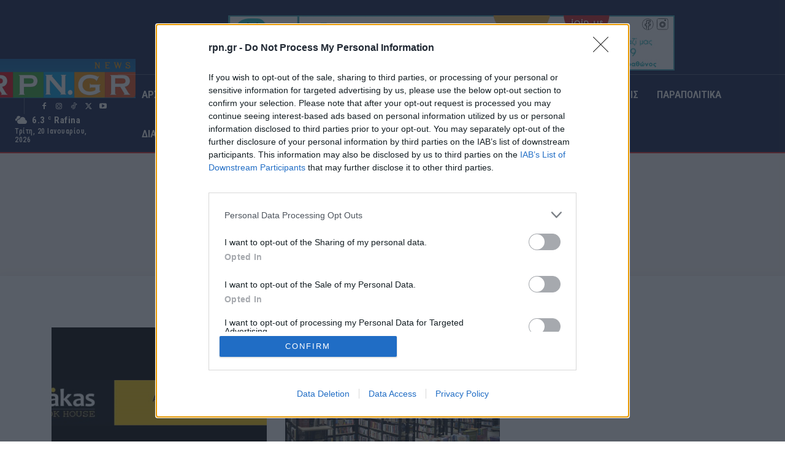

--- FILE ---
content_type: text/html; charset=utf-8
request_url: https://www.google.com/recaptcha/api2/aframe
body_size: 267
content:
<!DOCTYPE HTML><html><head><meta http-equiv="content-type" content="text/html; charset=UTF-8"></head><body><script nonce="iNnNT5nxPeSpQ4pIIDD9HQ">/** Anti-fraud and anti-abuse applications only. See google.com/recaptcha */ try{var clients={'sodar':'https://pagead2.googlesyndication.com/pagead/sodar?'};window.addEventListener("message",function(a){try{if(a.source===window.parent){var b=JSON.parse(a.data);var c=clients[b['id']];if(c){var d=document.createElement('img');d.src=c+b['params']+'&rc='+(localStorage.getItem("rc::a")?sessionStorage.getItem("rc::b"):"");window.document.body.appendChild(d);sessionStorage.setItem("rc::e",parseInt(sessionStorage.getItem("rc::e")||0)+1);localStorage.setItem("rc::h",'1768891515887');}}}catch(b){}});window.parent.postMessage("_grecaptcha_ready", "*");}catch(b){}</script></body></html>